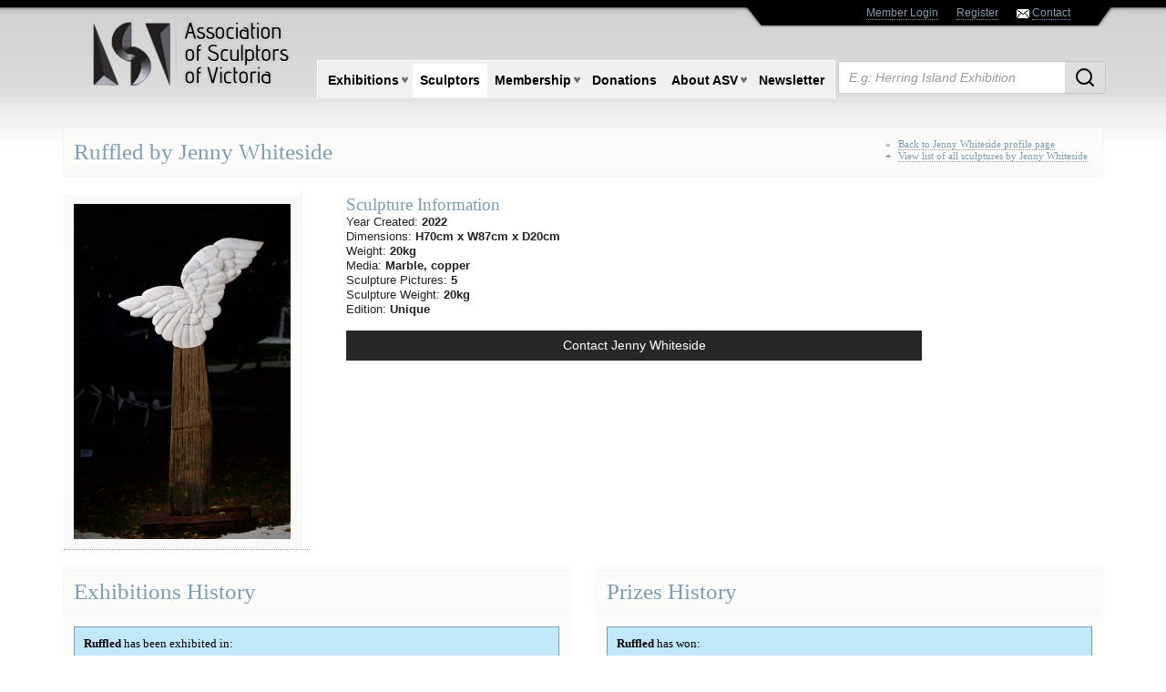

--- FILE ---
content_type: text/html; charset=UTF-8
request_url: https://sculptorsvictoria.asn.au/sculptors/view_sculpture/ruffled
body_size: 6678
content:

<!doctype html>
<!--[if lt IE 7]> <html class="no-js ie6 oldie" lang="en"> <![endif]-->
<!--[if IE 7]>    <html class="no-js ie7 oldie" lang="en"> <![endif]-->
<!--[if IE 8]>    <html class="no-js ie8 oldie" lang="en"> <![endif]-->
<!--[if gt IE 8]><!--> <html class="no-js" lang="en"> <!--<![endif]-->
<head>
	<meta charset="utf-8">
	<meta http-equiv="X-UA-Compatible" content="IE=edge,chrome=1">
	
	<title>
    Association of Sculptors of Victoria  | Sculpture:
  </title>
	<meta name="description" content="The Association of Sculptors of Victoria is a not-for-profit society supporting sculpture and sculptors in Victoria, Australia. Our website serves firstly as a catalogue of works, with images and descriptions of nearly every sculpture exhibited since 2003, secondly, as a directory of individual sculptors' pages, and lastly, as a resource for members, providing news, exhibition information, and a searchable online Services and Supplies directory.">
	<meta name="keywords" content="ASV, Association of Sculptors of Victoria, sculpture, sculptor, sculptors, sculpting, MIF&amp;GS, Melbourne International Flower and Garden Show, Melbourne Flower Show, A&amp;AE, Annual and Awards Exhibition, Ola Cohn, David Abecassis, Irina Barker, Betty Collier, Valda Cuming, Susan Davies, Savaad Felich, Kevin Free, Margaret Gunnersen Thomas, Diane Kazakis, Victor Kalinowski, McCauley's Workshop, Michael Meszaros, Elaine Pullum, Jenny Rickards, Gisela Russell, Glen Smith, Jo-Jo Spook, Lise Toft" />
  <meta name="viewport" content="width=device-width, initial-scale=1, shrink-to-fit=no">

	<link rel="stylesheet" type="text/css" href="https://sculptorsvictoria.asn.au/css/style.css">
	
		<link rel="stylesheet" type="text/css" href="https://sculptorsvictoria.asn.au/css/jquery.fancybox.min.css">
	
	<!--[if lt IE 9]>
	<script src="//html5shim.googlecode.com/svn/trunk/html5.js"></script>
	<![endif]-->
  
  <script type="text/javascript" src="https://cdnjs.cloudflare.com/ajax/libs/jquery/1.9.1/jquery.min.js"></script>
  <script type="text/javascript" src="https://sculptorsvictoria.asn.au/js/libs/bootstrap.min.js"></script>
	
	<!-- GA4 Google tag (gtag.js) -->
	<script async src="https://www.googletagmanager.com/gtag/js?id=G-RCZ2Y6M8MC"></script>
	<script>
		window.dataLayer = window.dataLayer || [];
		function gtag(){dataLayer.push(arguments);}
		gtag('js', new Date());

		gtag('config', 'G-RCZ2Y6M8MC');
	</script>
	<script>
		window['_fs_host'] = 'fullstory.com';
		window['_fs_script'] = 'edge.fullstory.com/s/fs.js';
		window['_fs_org'] = 'o-1FCYJV-na1';
		window['_fs_namespace'] = 'FS';
		(function(m,n,e,t,l,o,g,y){
				if (e in m) {if(m.console && m.console.log) { m.console.log('FullStory namespace conflict. Please set window["_fs_namespace"].');} return;}
				g=m[e]=function(a,b,s){g.q?g.q.push([a,b,s]):g._api(a,b,s);};g.q=[];
				o=n.createElement(t);o.async=1;o.crossOrigin='anonymous';o.src='https://'+_fs_script;
				y=n.getElementsByTagName(t)[0];y.parentNode.insertBefore(o,y);
				g.identify=function(i,v,s){g(l,{uid:i},s);if(v)g(l,v,s)};g.setUserVars=function(v,s){g(l,v,s)};g.event=function(i,v,s){g('event',{n:i,p:v},s)};
				g.anonymize=function(){g.identify(!!0)};
				g.shutdown=function(){g("rec",!1)};g.restart=function(){g("rec",!0)};
				g.log = function(a,b){g("log",[a,b])};
				g.consent=function(a){g("consent",!arguments.length||a)};
				g.identifyAccount=function(i,v){o='account';v=v||{};v.acctId=i;g(o,v)};
				g.clearUserCookie=function(){};
				g.setVars=function(n, p){g('setVars',[n,p]);};
				g._w={};y='XMLHttpRequest';g._w[y]=m[y];y='fetch';g._w[y]=m[y];
				if(m[y])m[y]=function(){return g._w[y].apply(this,arguments)};
				g._v="1.3.0";
		})(window,document,window['_fs_namespace'],'script','user');
	</script>
</head>


<body id="body_subareas">


<div id="pixel-modal"></div>

<nav class="navbar navbar-inverse navbar-fixed-top visible-xs">
  <div class="container-fluid">
    <!-- Brand and toggle get grouped for better mobile display -->
    <div class="navbar-header">
      <button type="button" class="navbar-toggle collapsed" data-toggle="collapse" data-target="#bs-example-navbar-collapse-1" aria-expanded="false">
        <span class="sr-only">Toggle navigation</span>
        <span class="icon-bar"></span>
        <span class="icon-bar"></span>
        <span class="icon-bar"></span>
      </button>
      <a class="navbar-brand" href="/">
        Association of Sculptors of Victoria
      </a>
    </div>

    <!-- Collect the nav links, forms, and other content for toggling -->
    <div class="collapse navbar-collapse" id="bs-example-navbar-collapse-1">
      <ul class="nav navbar-nav">
        <li >
          <a href="/">
            Home    
          </a>
        </li>
        <li class="dropdown ">
          <a href="#" 
          class="dropdown-toggle" 
          data-toggle="dropdown" 
          role="button" 
          aria-haspopup="true" 
          aria-expanded="false">
            Exhibitions <span class="caret"></span>
          </a>
          <ul class="dropdown-menu">
            
              <li>
                <a href="https://sculptorsvictoria.asn.au/exhibitions/view/victoria-sculpture-prize">
                  Victoria Sculpture Prize
                </a>
              </li>
            
              <li>
                <a href="https://sculptorsvictoria.asn.au/exhibitions/view/tesselaar-sculpture-prize">
                  Tesselaar Sculpture Prize
                </a>
              </li>
            
              <li>
                <a href="https://sculptorsvictoria.asn.au/exhibitions/view/melbourne-international-flower-garden-show">
                  Melbourne International Flower &amp; Garden Show
                </a>
              </li>
            
              <li>
                <a href="https://sculptorsvictoria.asn.au/exhibitions/view/mcclelland-gallery">
                  McClelland Gallery
                </a>
              </li>
            
              <li>
                <a href="https://sculptorsvictoria.asn.au/exhibitions/view/herring-island-summer-exhibition">
                  Herring Island Summer Exhibition
                </a>
              </li>
            
              <li>
                <a href="https://sculptorsvictoria.asn.au/exhibitions/view/castlemaine-market-building">
                  Castlemaine Market Building
                </a>
              </li>
            
              <li>
                <a href="https://sculptorsvictoria.asn.au/exhibitions/view/annual-awards-exhibition">
                  Annual &amp; Awards Exhibition
                </a>
              </li>
            
            <li>
              <a href="https://sculptorsvictoria.asn.au/exhibitions/application_forms">
                Application Forms
              </a>
            </li>
          </ul>
        </li>
        <li>
          <a href="/sculptors">
            Sculptors
          </a>
        </li>
        <li class="dropdown">
          <a href="#" 
          class="dropdown-toggle" 
          data-toggle="dropdown" 
          role="button" 
          aria-haspopup="true" 
          aria-expanded="false">
            Membership <span class="caret"></span>
          </a>
          <ul class="dropdown-menu">
            <li>
              <a href="/asv_sys/index.php" id="login-trigger">
                Members Login
              </a>
            </li>
            <li>
              <a href="/register">
                Member Application Form
              </a>
            </li>
          </ul>
        </li>
        <li>
          <a href="/donations">
            Donations
          </a>
        </li>
        <li class="dropdown">
          <a href="#" 
          class="dropdown-toggle" 
          data-toggle="dropdown" 
          role="button" 
          aria-haspopup="true" 
          aria-expanded="false">
            About ASV <span class="caret"></span>
          </a>
          <ul class="dropdown-menu">
            <li>
              <a href="/page/history">
                ASV History
              </a>
            </li>
            <li>
              <a href="/page/constitution">
                Constitution
              </a>
            </li>
            <li>
              <a href="/page/comissioning-guidelines">
                Comissioning Guidelines
              </a>
            </li>
            <li>
              <a href="/page/links">
                Links
              </a>
            </li>
          </ul>
        </li>
        <li>
          <a href="http://sculperenewsletter.blogspot.com.au/"
          target="_blank">
            Newsletter
          </a>
        </li>
        <li>
          <a href="/asv_sys">
            Member Login
          </a>
        </li>
        <li>
          <a href="/register">
            Register
          </a>
        </li>
      </ul>
      <form id="searchform" class="navbar-form navbar-left" method="post" action="https://sculptorsvictoria.asn.au/"  >
<div class='hiddenFields'>
<input type="hidden" name="ACT" value="8" />
<input type="hidden" name="RES" value="20" />
<input type="hidden" name="meta" value="VQEP81UaS2YxVpqbRmlBQur3jECreMygPddcYbNvtsWslnDiFa6wTNP2fWMMTzipm74VLrW5F96FOIR20WuZl5O9a7OLaVPpBe6xMA96Z74WZusLYwaSpDKOan/CEH/2WLzlblWxPjVQfVr7kaOEgcXdcnM/SD58o+RZKyqCeak5tshAHD+Es10vdJywcu4WhazrnuNsA+fT5vkNma1rN3VQAh3gVFjHbNy69KZs2fFaF7po//VYJ/Tsk8+JSeeEFVbqfgb6Vyii5nTM8nBiZfc5Zwai/xVGA92dRUCLnN28iModQd0HjLypEHeOff/t0FtU5j9jZgDxgQr5xzzdvu6MXeC787Cx2i/IiKwQa9ua3iwCZmrWImkV+GRBTZU1N7Foh6NIGXiZR/fD7NT1O9e2QEhRwIiLGW22wBOAmDIEF5F48J63vGS5p52KovV8nhbkZsIH2Uh2Hv3m7vy3SGk+ysg40Y5CGZGmkYgb1h0C+DeNRhIpShTFNdHyz9fb/u/3rWHvMZC4DChmFkURhQ+W7EPHuDDhMIwzPKGytPwEIC/GHicFlq6IE73JZv3Z4BbqPQeYR4amyiJs3ueJX7PITRlmsK5ULh6lS2AIU4/fps/gNHxNdD8HVZT8uIBJROfgTowrOtN8lxZIg8fq98862NLfzqGeEod4I6rGSs0=" />
<input type="hidden" name="site_id" value="1" />
<input type="hidden" name="csrf_token" value="1c586233b37e12686102e4d9f12488dfcf185906" />
</div>

<script type="text/javascript">
//<![CDATA[

var firstcategory = 1;
var firststatus = 1;

function changemenu(index)
{
	var categories = new Array();

	var i = firstcategory;
	var j = firststatus;

	var theSearchForm = false

	if (document.searchform)
	{
		theSearchForm = document.searchform;
	}
	else if (document.getElementById('searchform'))
	{
		theSearchForm = document.getElementById('searchform');
	}

	if (theSearchForm.elements['channel_id'])
	{
		var channel_obj = theSearchForm.elements['channel_id'];
	}
	else
	{
		var channel_obj = theSearchForm.elements['channel_id[]'];
	}

	var channels = channel_obj.options[index].value;

	var reset = 0;

	for (var g = 0; g < channel_obj.options.length; g++)
	{
		if (channel_obj.options[g].value != 'null' &&
			channel_obj.options[g].selected == true)
		{
			reset++;
		}
	}

	with (theSearchForm.elements['cat_id[]'])
	{	
		if (channels == "11")
		{	

		} // END if channels

		
		if (channels == "3")
		{	

		} // END if channels

		
		if (channels == "16")
		{	
			categories[i] = new Option("-------", ""); i++; 
			categories[i] = new Option("Featured Sculptor", "1"); i++; 
			categories[i] = new Option("Standard Sculptor", "2"); i++; 

		} // END if channels

		
		if (channels == "6")
		{	

		} // END if channels

		
		if (channels == "7")
		{	

		} // END if channels

		
		if (channels == "8")
		{	

		} // END if channels

		
		if (channels == "17")
		{	

		} // END if channels

		
		if (channels == "2")
		{	

		} // END if channels

		
		if (channels == "18")
		{	

		} // END if channels

		
		if (channels == "19")
		{	

		} // END if channels

		
		if (channels == "20")
		{	

		} // END if channels

		
		if (channels == "25")
		{	

		} // END if channels

		
		if (channels == "24")
		{	

		} // END if channels

		
		if (channels == "22")
		{	

		} // END if channels

		
		if (channels == "21")
		{	
			categories[i] = new Option("-------", ""); i++; 
			categories[i] = new Option("Featured Sculptor", "1"); i++; 
			categories[i] = new Option("Standard Sculptor", "2"); i++; 

		} // END if channels

		
		if (channels == "23")
		{	

		} // END if channels

		
		if (reset > 1)
		{
			 categories = new Array();
		}

		spaceString = eval("/!-!/g");

		with (theSearchForm.elements['cat_id[]'])
		{
			for (i = length-1; i >= firstcategory; i--)
				options[i] = null;

			for (i = firstcategory; i < categories.length; i++)
			{
				options[i] = categories[i];
				options[i].text = options[i].text.replace(spaceString, String.fromCharCode(160));
			}

			options[0].selected = true;
		}

	}
}

//]]>
</script>

		
        <input type="hidden" 
        name="where" 
        value="all"/>
        <input type="hidden" 
        name="search_in" 
        value="everywhere" />
        <div class="row">
          <div class="col-xs-9">
            <input name="keywords" 
            id="keywords" 
            value=""
            type="text" 
            class="form-control" 
            placeholder="Search through ASV site ...">
          </div>
          <div class="col-xs-3">
            <button type="submit" 
            class="btn btn-default btn-block">
              Search
            </button>
          </div>
        </div>
      </form>
    </div><!-- /.navbar-collapse -->
  </div><!-- /.container-fluid -->
</nav>

<!--STARTS SLIDE_MENU -->
<div id="container" class="container">
  <div id="slide_menu_wrap" class="row hidden-xs">
    <div id="slide_menu" class="col-sm-offset-4 col-sm-8 col-md-offset-6 col-md-6">
        <div id="slide_menu_text">
          <ul>
                          
                  <li><a href="https://sculptorsvictoria.asn.au/admin.php">Member Login</a></li>
                  <li><a href="https://sculptorsvictoria.asn.au/register">Register</a></li>
                                            <li>
                  <img src="https://sculptorsvictoria.asn.au/images/contact_icon.jpg" alt="Contact ASV" title="Contact ASV" /> 
                  <a href="#" id="contact-trigger">Contact</a>
                </li>
           </ul>
       </div><!--END #SLIDE_MENU_TEXT-->
    </div> <!--END #SLIDE_MENU-->
  </div> 
  <!-- END SLIDE MENU WRAP -->
  
  <header class="row hidden-xs">
    <div class="col-sm-4 col-md-3">
      <a href="/">
        <img src="/images/logo.png" class="main-logo img-responsive">
      </a>
    </div>
    <div class="col-sm-8 col-md-9">
      <div class="row">
        <nav class="col-md-9 col-lg-8 no-padding-left">
          <ul class="topnav">
            
            <li>
              <a href="#" >Exhibitions</a>
              <ul class="subnav">
                
                  <li>
                    <a href="https://sculptorsvictoria.asn.au/exhibitions/view/victoria-sculpture-prize">
                      Victoria Sculpture Prize
                    </a>
                  </li>
                
                  <li>
                    <a href="https://sculptorsvictoria.asn.au/exhibitions/view/tesselaar-sculpture-prize">
                      Tesselaar Sculpture Prize
                    </a>
                  </li>
                
                  <li>
                    <a href="https://sculptorsvictoria.asn.au/exhibitions/view/melbourne-international-flower-garden-show">
                      Melbourne International Flower &amp; Garden Show
                    </a>
                  </li>
                
                  <li>
                    <a href="https://sculptorsvictoria.asn.au/exhibitions/view/mcclelland-gallery">
                      McClelland Gallery
                    </a>
                  </li>
                
                  <li>
                    <a href="https://sculptorsvictoria.asn.au/exhibitions/view/herring-island-summer-exhibition">
                      Herring Island Summer Exhibition
                    </a>
                  </li>
                
                  <li>
                    <a href="https://sculptorsvictoria.asn.au/exhibitions/view/castlemaine-market-building">
                      Castlemaine Market Building
                    </a>
                  </li>
                
                  <li>
                    <a href="https://sculptorsvictoria.asn.au/exhibitions/view/annual-awards-exhibition">
                      Annual &amp; Awards Exhibition
                    </a>
                  </li>
                
                <li>
                  <a href="https://sculptorsvictoria.asn.au/exhibitions/application_forms">
                    Application Forms
                  </a>
                </li>
              </ul>
            </li>
            
            
            <li>
                <a href="https://sculptorsvictoria.asn.au/sculptors" id="sculptors-menu"
                   
                    class="nav-selected"
                                  >
                  Sculptors
                </a>
              
            </li>

            
            
            
            <li>
              <a href="#" >Membership</a>
                <ul class="subnav">
                  <li><a href="#" id="login-trigger">Members Login</a></li>
                  <li><a href="https://sculptorsvictoria.asn.au/register">Member Application Form</a></li>
                </ul>
            </li>
        
            
            <li><a href="https://sculptorsvictoria.asn.au/donations/" >Donations</a></li>
            
            
            <li  class="hidden-sm"><a href="https://sculptorsvictoria.asn.au/page/history" >About ASV</a>
              <ul class="subnav">
                  <li><a href="https://sculptorsvictoria.asn.au/page/history">ASV History</a></li>
                  <li>
                    <a href="https://sculptorsvictoria.asn.au/page/constitution">
                      Constitution
                    </a>
                  </li>
                  <li>
                    <a href="https://sculptorsvictoria.asn.au/page/comissioning-guidelines">
                      Comissioning Guidelines
                    </a>
                  </li>
                  <li>
                    <a href="https://sculptorsvictoria.asn.au/page/links">
                      Links
                    </a>
                  </li>
              </ul>
            </li>
            
            
            <li class="hidden-md">
              <a href="http://sculperenewsletter.blogspot.com.au/"
              
              target="_blank"
              >
                Newsletter
              </a>
             </li>
          </ul>
        </nav>
        <div id="search_bar" class="col-md-3 col-lg-4">
          <div class="">
            <div id="search-box">
              <!-- SEARCH FORM-->
              <form id="searchform" method="post" action="https://sculptorsvictoria.asn.au/"  >
<div class='hiddenFields'>
<input type="hidden" name="ACT" value="8" />
<input type="hidden" name="RES" value="20" />
<input type="hidden" name="meta" value="VQEP81UaS2YxVpqbRmlBQur3jECreMygPddcYbNvtsWslnDiFa6wTNP2fWMMTzipm74VLrW5F96FOIR20WuZl5O9a7OLaVPpBe6xMA96Z74WZusLYwaSpDKOan/CEH/2WLzlblWxPjVQfVr7kaOEgcXdcnM/SD58o+RZKyqCeak5tshAHD+Es10vdJywcu4WhazrnuNsA+fT5vkNma1rN3VQAh3gVFjHbNy69KZs2fFaF7po//VYJ/Tsk8+JSeeEFVbqfgb6Vyii5nTM8nBiZfc5Zwai/xVGA92dRUCLnN28iModQd0HjLypEHeOff/t0FtU5j9jZgDxgQr5xzzdvu6MXeC787Cx2i/IiKwQa9ua3iwCZmrWImkV+GRBTZU1N7Foh6NIGXiZR/fD7NT1O9e2QEhRwIiLGW22wBOAmDIEF5F48J63vGS5p52KovV8nhbkZsIH2Uh2Hv3m7vy3SGk+ysg40Y5CGZGmkYgb1h0C+DeNRhIpShTFNdHyz9fb/u/3rWHvMZC4DChmFkURhQ+W7EPHuDDhMIwzPKGytPwEIC/GHicFlq6IE73JZv3Z4BbqPQeYR4amyiJs3ueJX7PITRlmsK5ULh6lS2AIU4/fps/gNHxNdD8HVZT8uIBJROfgTowrOtN8lxZIg8fq98862NLfzqGeEod4I6rGSs0=" />
<input type="hidden" name="site_id" value="1" />
<input type="hidden" name="csrf_token" value="1c586233b37e12686102e4d9f12488dfcf185906" />
</div>

<script type="text/javascript">
//<![CDATA[

var firstcategory = 1;
var firststatus = 1;

function changemenu(index)
{
	var categories = new Array();

	var i = firstcategory;
	var j = firststatus;

	var theSearchForm = false

	if (document.searchform)
	{
		theSearchForm = document.searchform;
	}
	else if (document.getElementById('searchform'))
	{
		theSearchForm = document.getElementById('searchform');
	}

	if (theSearchForm.elements['channel_id'])
	{
		var channel_obj = theSearchForm.elements['channel_id'];
	}
	else
	{
		var channel_obj = theSearchForm.elements['channel_id[]'];
	}

	var channels = channel_obj.options[index].value;

	var reset = 0;

	for (var g = 0; g < channel_obj.options.length; g++)
	{
		if (channel_obj.options[g].value != 'null' &&
			channel_obj.options[g].selected == true)
		{
			reset++;
		}
	}

	with (theSearchForm.elements['cat_id[]'])
	{	
		if (channels == "11")
		{	

		} // END if channels

		
		if (channels == "3")
		{	

		} // END if channels

		
		if (channels == "16")
		{	
			categories[i] = new Option("-------", ""); i++; 
			categories[i] = new Option("Featured Sculptor", "1"); i++; 
			categories[i] = new Option("Standard Sculptor", "2"); i++; 

		} // END if channels

		
		if (channels == "6")
		{	

		} // END if channels

		
		if (channels == "7")
		{	

		} // END if channels

		
		if (channels == "8")
		{	

		} // END if channels

		
		if (channels == "17")
		{	

		} // END if channels

		
		if (channels == "2")
		{	

		} // END if channels

		
		if (channels == "18")
		{	

		} // END if channels

		
		if (channels == "19")
		{	

		} // END if channels

		
		if (channels == "20")
		{	

		} // END if channels

		
		if (channels == "25")
		{	

		} // END if channels

		
		if (channels == "24")
		{	

		} // END if channels

		
		if (channels == "22")
		{	

		} // END if channels

		
		if (channels == "21")
		{	
			categories[i] = new Option("-------", ""); i++; 
			categories[i] = new Option("Featured Sculptor", "1"); i++; 
			categories[i] = new Option("Standard Sculptor", "2"); i++; 

		} // END if channels

		
		if (channels == "23")
		{	

		} // END if channels

		
		if (reset > 1)
		{
			 categories = new Array();
		}

		spaceString = eval("/!-!/g");

		with (theSearchForm.elements['cat_id[]'])
		{
			for (i = length-1; i >= firstcategory; i--)
				options[i] = null;

			for (i = firstcategory; i < categories.length; i++)
			{
				options[i] = categories[i];
				options[i].text = options[i].text.replace(spaceString, String.fromCharCode(160));
			}

			options[0].selected = true;
		}

	}
}

//]]>
</script>

		
                <input type="hidden" 
                name="where" 
                value="all"/>
                <input type="hidden" 
                name="search_in" 
                value="everywhere" />
                <br />
                <div class="row">
                  <div class="col-sm-12 no-padding relative">
                    <input type="text" 
                    name="keywords" 
                    id="keywords" 
                    value="" 
                    size="32" 
                    maxlength="100" 
                    class="search-box form-control" 
                    placeholder="E.g: Herring Island Exhibition" /> 
                    <button type="submit" class="search-button"> 
                      <img src="/images/icon-search.svg" alt="Search">
                    </button>
                  </div>
                  
                  </div>
                <br />  
              </form>
            </div><!-- END #SEARCH_BOX-->
          </div><!-- END #SEARCH_BAR-->
        </div>
      </div>
    </div>
    
  </header>
  <!-- CLEARING SLIDE MENU -->
  <div class="clear"></div>
      



<div id="main" class="container_12" role="main">


	
			
		<div class="title-bar">
			Ruffled by 
			
				Jenny Whiteside
				
				 
					
					
										<div class="title-embedded-links">
					
						&laquo; <a href="https://sculptorsvictoria.asn.au/sculptors/profile/jenny-whiteside"> Back to Jenny Whiteside profile page</a>
						<br>
						+ <a href="https://sculptorsvictoria.asn.au/sculptors/sculptures_list/jenny-whiteside">View list of all sculptures by Jenny Whiteside</a>
					
					</div>
																					
			
			
		</div>
		
		
		
		<!-- STARTS BOX WRAP --> 
		<section class="row">
			<aside id="sculpture-image-wrap" class="col-sm-5">
								
							        <a href="https://sculptorsvictoria.asn.au/images/uploads/sculptures/15018/053-02__large.jpg" 
		        data-fancybox="group" 
		        data-caption="Ruffled by  Jenny Whiteside |">
		        	<img src="https://sculptorsvictoria.asn.au/images/uploads/sculptures/15018/053-02__medium.jpg" class="img-responsive" />
		        </a>
			    
							        <a href="https://sculptorsvictoria.asn.au/images/uploads/sculptures/15018/053-08__large.jpg" 
		        data-fancybox="group" 
		        data-caption="Ruffled by  Jenny Whiteside |">
		        	<img src="https://sculptorsvictoria.asn.au/images/uploads/sculptures/15018/053-08__medium.jpg" class="img-responsive" />
		        </a>
			    
							        <a href="https://sculptorsvictoria.asn.au/images/uploads/sculptures/15018/053-09__large.jpg" 
		        data-fancybox="group" 
		        data-caption="Ruffled by  Jenny Whiteside |">
		        	<img src="https://sculptorsvictoria.asn.au/images/uploads/sculptures/15018/053-09__medium.jpg" class="img-responsive" />
		        </a>
			    
							        <a href="https://sculptorsvictoria.asn.au/images/uploads/sculptures/15018/053-10__large.jpg" 
		        data-fancybox="group" 
		        data-caption="Ruffled by  Jenny Whiteside |">
		        	<img src="https://sculptorsvictoria.asn.au/images/uploads/sculptures/15018/053-10__medium.jpg" class="img-responsive" />
		        </a>
			    
							        <a href="https://sculptorsvictoria.asn.au/images/uploads/sculptures/15018/053-12__large.jpg" 
		        data-fancybox="group" 
		        data-caption="Ruffled by  Jenny Whiteside |">
		        	<img src="https://sculptorsvictoria.asn.au/images/uploads/sculptures/15018/053-12__medium.jpg" class="img-responsive" />
		        </a>
			    			
			</aside>
		<!-- FINISHES  BOX WRAP -->
		
		
		
		
		<!-- STARTS BOX WRAP --> 
			<div id="sculpture-details" class="col-sm-7">
			<!-- STARTS BOX SINGLE POST -->
				<div class="title-bar-plain">
					&nbsp;&nbsp;  Sculpture Information
				</div>
				<ul class="profile-list inline-block horizontal-padding">

					<li>Year Created: <strong>2022</strong></li>
					<li>Dimensions: <strong>H70cm x W87cm x D20cm</strong></li>
					<li>Weight: <strong>20kg</strong></li>
					<li>
						Media: 
													<strong>
								Marble, copper
							</strong>
											</li>
					<li>Sculpture Pictures:	 
						<strong>
							
																5							
																							
																							
																							
																							
						</strong>
					</li>
					<li>Sculpture Weight: <strong>20kg</strong></li>

					<li>
						Edition:
						<strong>
															Unique
																					</strong>
					</li>
									</ul>
				<br>
				
					<div class="padding">
						<a href="#" 
						class="btn btn-primary btn-block" 
						id="contact-trigger" 
						name="jenny-whiteside">
							Contact Jenny Whiteside <br>
						</a>
					</div>
				
						    
		    </div>
		 <!-- FINISHES SCULPTURE DETAILS -->
		</section>
		
		
		<div class="row">
			<section class="col-sm-6">
				<div class="title-bar">
					Exhibitions History
				</div>
				<!-- STARTS BOX WRAP --> 
				<div class="box-wrap">
					<div class="box-details-wrap no-margin darker">
				  		<div class="box-subtitle adaptative-box">
				  			<img src="https://sculptorsvictoria.asn.au/images/icon_view_big.png" alt="View Ruffled" />
				  			<strong>Ruffled</strong> has been exhibited in:
				  		</div> 
				  	
				  	</div> 
				 	<div class="box-detail">
				 		<ul class="profile-list no-padding">
					 		
					 			
								<div class="help-box">
						 		<li><a href="https://sculptorsvictoria.asn.au/exhibitions/view_exhibition/2023-melbourne-international-flower-garden-show">2023 Melbourne International Flower &amp; Garden Show</a></li>
								</div>
					 		
				 		</ul>
				
					</div>
					
					<div class="read-more">
					    
					</div>
			        
				</div>
				<!-- ENDS BOX WRAP --> 
				
			
			</section>
			
			
			
			
			<section class="col-sm-6">
				<div class="title-bar">
					Prizes History
				</div>
				<!-- STARTS BOX WRAP --> 
				<div class="box-wrap">
					<div class="box-details-wrap no-margin darker">
				  		<div class="box-subtitle adaptative-box">
				  			<img src="https://sculptorsvictoria.asn.au/images/icon_view_big.png" alt="View Ruffled" />
				  			<strong>Ruffled</strong> has won:
				  		</div> 
				  	</div> 
				 	<div class="box-detail">
				 		<ul class="profile-list">
				 			
					 									 			<li>
						 				<span class="no-results">
						 				&nbsp;
						 					
						 				</span>
						 			</li>
																
				 		</ul>
					</div>
					<div class="read-more"></div>
				</div><!-- ENDS BOX WRAP --> 
			</section>
		</div>
	
</div>
</div>


	<script type="text/javascript" src="https://sculptorsvictoria.asn.au/js/libs/jquery.nivo.slider.pack.js"></script>
	<script type="text/javascript" src="https://sculptorsvictoria.asn.au/js/libs/jquery.fancybox.min.js"></script>
<script type="text/javascript" src="https://sculptorsvictoria.asn.au/js/plugins.js"></script>
<script type="text/javascript" src="https://sculptorsvictoria.asn.au/js/script.js?v=1"></script>
<!-- end scripts-->

<footer>
  <div class="container">
    <div class="row">
      <div class="col-sm-12" id="top-link-wrap">
        <a href="#top" id="top-link"> &uarr;  Scroll back to the top</a>
      </div>
      <div style="margin-top:90px; width:auto;">
      &copy; 2026 | Association of Sculptors of Victoria<br/>
      <a href="mailto:mail@sculptorsvictoria.asn">mail@sculptorsvictoria.asn.au</a>
      </div>
      <div class="col-sm-12">
  	    <div class="created-by-marby">
  	    	<a href="http://marby.com.au" target="_blank" title="Created by Marby">	
  	    		<span>Created by </span>
  	    		<img src="/images/marby-logo.svg" alt="Created by Marby" title="Created by Marby">
  	    	</a>
  	    </div>
      </div>
      <div class="container_12">
        <div class="col-sm-12 sponsor-image-wrap">
          <p class="white-text sponsor-image text-left margin-bottom">
              Proudly supported by: 
          </p>
        </div>
        
          
          <div class="col-sm-3 col-md-2 sponsor-image-wrap">
            <div class="sponsor-image">
              
              <a href="https://kooyonga.com.au/" target="_blank">
                <img src="https://sculptorsvictoria.asn.au/images/uploads/resources/14139/kc_logotype_rgb_lge_400x_1-removebg-preview__processed.png" 
                alt="Kooyonga Wines"
                class="img-responsive">
              </a>
              
            </div>
          </div>
          
        
          
          <div class="col-sm-3 col-md-2 sponsor-image-wrap">
            <div class="sponsor-image">
              
              <a href="https://dalchem.com.au/" target="_blank">
                <img src="https://sculptorsvictoria.asn.au/images/uploads/resources/14140/logo1__processed.png" 
                alt="Dalchem Products"
                class="img-responsive">
              </a>
              
            </div>
          </div>
          
        
          
          <div class="col-sm-3 col-md-2 sponsor-image-wrap">
            <div class="sponsor-image">
              
              <a href="https://www.art-almanac.com.au/" target="_blank">
                <img src="https://sculptorsvictoria.asn.au/images/uploads/resources/14141/logo__processed.png" 
                alt="Art Almanac"
                class="img-responsive">
              </a>
              
            </div>
          </div>
          
        
          
          <div class="col-sm-3 col-md-2 sponsor-image-wrap">
            <div class="sponsor-image">
              
              <a href="https://vasgallery.org.au/" target="_blank">
                <img src="https://sculptorsvictoria.asn.au/images/uploads/resources/14142/vic_artists_soc__processed.png" 
                alt="Victorian Artists Society"
                class="img-responsive">
              </a>
              
            </div>
          </div>
          
        
          
          <div class="col-sm-3 col-md-2 sponsor-image-wrap">
            <div class="sponsor-image">
              
              <a href="https://www.malwood.com.au/" target="_blank">
                <img src="https://sculptorsvictoria.asn.au/images/uploads/resources/20330/mal-wood-logo__processed.jpg" 
                alt="Mal Wood Foundry"
                class="img-responsive">
              </a>
              
            </div>
          </div>
          
        
      </div>
    </div>
  </div>
</footer>
</body>
</html>